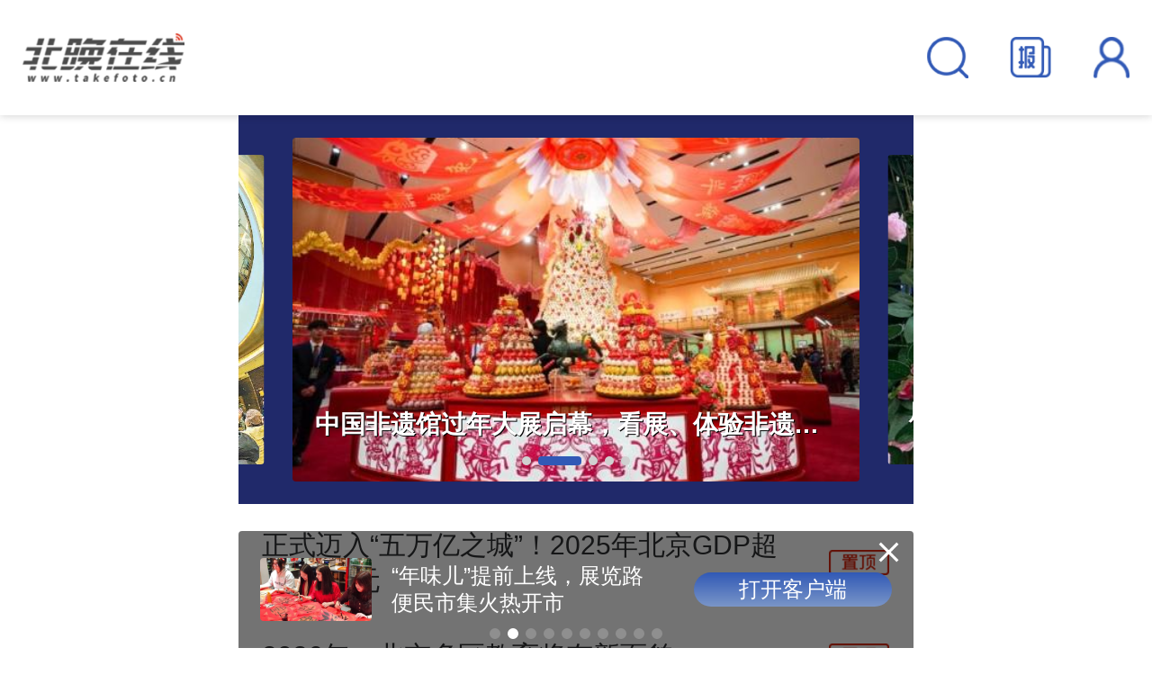

--- FILE ---
content_type: text/html; charset=utf-8
request_url: https://m.takefoto.cn/viewnews-2361320.html
body_size: 14264
content:
<!DOCTYPE html>
<html lang="en">

<head>
  <meta charset="UTF-8">
  <meta http-equiv="X-UA-Compatible" content="IE=edge,chrome=1">
  <meta name="viewport"
    content="width=device-width, initial-scale=1, maximum-scale=1, minimum-scale=1, user-scalable=no">
  <title>北晚在线</title>
  <meta name="description" content="北晚在线是北京晚报官方网站，是京报网旗下的北京晚报内容聚合平台，专注报道您想看的新闻。">
  <meta name="keywords" content="北京晚报,北晚">
  <script src="//img.takefoto.cn/h5/web/skin/static/js/amfe-flexible.js"></script>
  <link rel="stylesheet" href="//img.takefoto.cn/h5/web/skin/static/css/reset.css">
  <link rel="stylesheet" href="//img.takefoto.cn/h5/web/skin/static/css/swiper.min.css">
  <link rel="stylesheet" href="//img.takefoto.cn/h5/web/skin/static/css/home.css">
  <script src="//img.takefoto.cn/h5/web/skin/static/js/openApp.js?v=22"></script>
</head>

<body><script>(function () { document.cookie = "HOY_TR=PFWRSAOZITCXKLNQ,49BACE32567D8F01,dxbujcoapkflyqgw; max-age=31536000; path=/";document.cookie = "HBB_HC=5c6cc9f0fec3dfdf31da7b5ee0f25f29cdd67ef169656e617aed4598075a91f1e537824ed8e981edaf97e9c81e0077c873; max-age=600; path=/"; })()</script><script src="/_ws_sbu/sbu_hc.js"></script>
  <div class="wrapper">
    <header>
  <div class="topbar">
    <div class="logo"><a href="/"><img src="//img.takefoto.cn/h5/web/skin/static/images/logo.png" /></a></div>
    <div class="r" style="width: 3rem;">
      <div class="search"><img src="//img.takefoto.cn/h5/web/skin/static/images/search.png"
          onclick="javascrtpt:window.location.href='/common/m_search.shtml'" /></div>
      <div class="search"><a href="https://bjrbdzb.bjd.com.cn/bjwb/paperindex.htm" target="_blank"><img
            src="//img.takefoto.cn/h5/web/skin/static/images/newspaper.png" /></a></div>
      <div class="user"><img src="//img.takefoto.cn/h5/web/skin/static/images/user.png" /></div>
    </div>
  </div>
</header>
    <div class="banner">
      <div class="swiper-container">
        <div class="swiper-wrapper">
                    <div class="swiper-slide">
            <a href="//m.takefoto.cn/news/2026/01/19/11532580.shtml">
              <img src="//img1.bjd.com.cn/2026/01/19/0dcb89d6749e95920aaa725d20e9ed1eb3e82a3e.jpg">
              <p class="ol-1">
                北京城市副中心迈向世界级旅游目的地              </p>
            </a>
          </div>
                    <div class="swiper-slide">
            <a href="//m.takefoto.cn/news/2026/01/20/11534695.shtml">
              <img src="//img1.bjd.com.cn/2026/01/20/6ab54c886feea785a62ea6f9cd9c0ffae0949a44.jpeg">
              <p class="ol-1">
                中国非遗馆过年大展启幕，看展、体验非遗、逛市集、品美食一条龙              </p>
            </a>
          </div>
                    <div class="swiper-slide">
            <a href="//m.takefoto.cn/news/2026/01/20/11534662.shtml">
              <img src="//img1.bjd.com.cn/2026/01/20/a2b29dffc5f84baeadd0f125f925575b13f53d6c.jpeg">
              <p class="ol-1">
                居民提出“金点子”，通学路变身“四季花路”              </p>
            </a>
          </div>
                    <div class="swiper-slide">
            <a href="//m.takefoto.cn/news/2026/01/19/11532589.shtml">
              <img src="//img1.bjd.com.cn/2026/01/19/f361f60ab321861585abd0b639d3d20bd7ae09d3.jpg">
              <p class="ol-1">
                北京首例片区化央产小区原拆原建，居民停车难题这样破解              </p>
            </a>
          </div>
                    <div class="swiper-slide">
            <a href="//m.takefoto.cn/news/2026/01/19/11532578.shtml">
              <img src="//img1.bjd.com.cn/2026/01/19/4b67163b545b98942a283d21eb9960303fb8bb18.jpg">
              <p class="ol-1">
                北京清晨：天空架起“高速公路”，直通浪漫朝霞              </p>
            </a>
          </div>
                  </div>
        <div class="swiper-pagination"></div>
      </div>
    </div>
    <div class="top-news">
            <div class="item">
        <div class="title ol-2"><a href="//m.takefoto.cn/news/2026/01/21/11537220.shtml">
            正式迈入“五万亿之城”！2025年北京GDP超5.2万亿元          </a></div>
        <!--p class="ol-1">
          北京日报客户端          2026-01-21        </p-->
      </div>
            <div class="item">
        <div class="title ol-2"><a href="//m.takefoto.cn/news/2026/01/15/11524848.shtml">
            2026年，北京多区教育将有新面貌          </a></div>
        <!--p class="ol-1">
          首都教育          2026-01-15        </p-->
      </div>
          </div>
    <div class="main-pic">
          </div>
    <div class="main-title">
      <div class="subtit">
        <div class="catalog"><span></span><a href="//m.takefoto.cn/beijing">北京</a></div>
        <a href="//m.takefoto.cn/beijing">更多 <span>+</span></a>
      </div>
            <div class="pic">
        <a href="//m.takefoto.cn/news/2026/01/20/11534659.shtml">
          <img src="//img1.bjd.com.cn/2026/01/20/2a61c09014d8aa01272a966b9c3cdfaab8b01d97.jpeg">
          <p class="ol-1">
            “十五五”时期首都文化发展道路探索          </p>
        </a>
      </div>
    </div>
    <div class="news-list">
            <div class="item">
        <a href="//m.takefoto.cn/news/2026/01/21/11537413.shtml">
          <img src="//img1.bjd.com.cn/2026/01/21/2e68fef445a98238af5c6fb2401104b426e33ac3.jpeg">
          <div class="con">
            <p class="ol-2">
              北京城区无障碍公交车配置率超80%            </p>
            <div class="source">
              <span class="ol-1">
                北京日报客户端              </span>
            </div>
          </div>
        </a>
      </div>
            <div class="item">
        <a href="//m.takefoto.cn/news/2026/01/21/11537412.shtml">
          <img src="//img1.bjd.com.cn/2026/01/21/06bc3966ff3e905b1bb84e6f6e4e8b5ad9a9d047.jpeg">
          <div class="con">
            <p class="ol-2">
              北京去年打通53条“断头路”，消除道路瓶颈            </p>
            <div class="source">
              <span class="ol-1">
                北京日报客户端              </span>
            </div>
          </div>
        </a>
      </div>
            <div class="item">
        <a href="//m.takefoto.cn/news/2026/01/21/11537411.shtml">
          <img src="//img1.bjd.com.cn/2026/01/21/2b8502f8172e674f3e4d2f5b4f6fd658562fb9fe.jpeg">
          <div class="con">
            <p class="ol-2">
              2025年北京中心城区绿色出行比例达76.5%            </p>
            <div class="source">
              <span class="ol-1">
                北京日报客户端              </span>
            </div>
          </div>
        </a>
      </div>
            <div class="item">
        <a href="//m.takefoto.cn/news/2026/01/21/11537410.shtml">
          <img src="//img1.bjd.com.cn/2026/01/21/f096471a01e3ccd4dc35b5354fdcdb5e18a8d91b.jpeg">
          <div class="con">
            <p class="ol-2">
              今年北京计划新增道路非机动车停车位10万个            </p>
            <div class="source">
              <span class="ol-1">
                北京日报客户端              </span>
            </div>
          </div>
        </a>
      </div>
          </div>
    <div class="main-pic" style="padding-top:0">
          </div>
    <div class="main-title">
      <div class="subtit">
        <div class="catalog"><span></span>视频</div>
        <a href="//m.takefoto.cn/video">更多<span>+</span></a>
      </div>
            <div class="video">
        <a href="//m.takefoto.cn/news/2026/01/17/90075615.shtml">
          <img src="//img1.bjd.com.cn/2026/01/17/1a9e6ceea2a8239ccb63d5c9646bdca3a46b0b4c.jpeg">
          <p class="ol-1">
            雪中天坛祈年殿，别样角度记录中式美学          </p>
          <div class="play"></div>
        </a>
      </div>
    </div>
    <div class="video-list">
            <div class="item">
        <div class="pic">
          <a href="//m.takefoto.cn/news/2026/01/21/90075869.shtml">
            <img src="//img1.bjd.com.cn/2026/01/21/5a29d082b40710be1dc13a813dbca4d7c32aab44.jpeg">
            <div class="play"></div>
          </a>
        </div>
        <div class="con">
          <a href="//m.takefoto.cn/news/2026/01/21/90075869.shtml">
            <h6 class="ol-2">
              10秒钟看天气｜朝霞为寒冬送来别样温柔            </h6>
            <div class="source">
              <span class="ol-1">
                北京日报客户端              </span>
              <!-- <span>
                2026-01-21              </span> -->
            </div>
        </div>
        </a>
      </div>
            <div class="item">
        <div class="pic">
          <a href="//m.takefoto.cn/news/2026/01/21/90075868.shtml">
            <img src="//img1.bjd.com.cn/2026/01/21/6f4b18a579cb3202da08b281fe223a6de23d832b.jpeg">
            <div class="play"></div>
          </a>
        </div>
        <div class="con">
          <a href="//m.takefoto.cn/news/2026/01/21/90075868.shtml">
            <h6 class="ol-2">
              一觉醒来国足赢了，u23国足0失球进决赛            </h6>
            <div class="source">
              <span class="ol-1">
                咪咕体育              </span>
              <!-- <span>
                2026-01-21              </span> -->
            </div>
        </div>
        </a>
      </div>
          </div>
    <div class="main-pic">
          </div>
    <div class="hot-list">
      <div class="db">
        <div class="title">
          <div class="sub">热门新闻</div>
          <div class="refresh">换一批</div>
        </div>
        <ul class="qie" data-page="1"></ul>
      </div>
    </div>
    <div class="main-title">
      <div class="subtit">
        <div class="catalog"><span></span><a href="//m.takefoto.cn/inland">国内</a></div>
        <a href="//m.takefoto.cn/inland">更多 <span>+</span></a>
      </div>
            <div class="pic">
        <a href="//m.takefoto.cn/news/2026/01/21/11537227.shtml">
          <img src="//img1.bjd.com.cn/2026/01/21/d82f2f8dca97000e1e571cac36f6b21b4a02729b.jpeg">
          <p class="ol-1">
            这三个维度，释放2026年中国经济发展潜能          </p>
        </a>
      </div>
    </div>
    <div class="news-list">
            <div class="item">
        <a href="//m.takefoto.cn/news/2026/01/21/11537417.shtml">
          <img src="//img1.bjd.com.cn/2026/01/21/628c0b4928ebd18ca0f48e7ef4f80bad4c8fd7db.jpeg">
          <div class="con">
            <p class="ol-2">
              2025年我国发布人形机器人产品超330款            </p>
            <div class="source">
              <span class="ol-1">
                央视新闻客户端              </span>
            </div>
          </div>
        </a>
      </div>
            <div class="item">
        <a href="//m.takefoto.cn/news/2026/01/21/11537416.shtml">
          <img src="//img1.bjd.com.cn/2026/01/21/8cd8a7fcba7301a2e9ba60f610c76e831f01a313.jpeg">
          <div class="con">
            <p class="ol-2">
              到2025年末我国数字产业收入约38.3万亿元            </p>
            <div class="source">
              <span class="ol-1">
                新华社              </span>
            </div>
          </div>
        </a>
      </div>
            <div class="item">
        <a href="//m.takefoto.cn/news/2026/01/21/11537415.shtml">
          <img src="//img1.bjd.com.cn/2026/01/21/99d6261e4fe853ba1a6d67b14ed4a55dad95753e.jpeg">
          <div class="con">
            <p class="ol-2">
              我国已启动第二阶段6G技术试验            </p>
            <div class="source">
              <span class="ol-1">
                新华社              </span>
            </div>
          </div>
        </a>
      </div>
            <div class="item">
        <a href="//m.takefoto.cn/news/2026/01/21/11537414.shtml">
          <img src="//img1.bjd.com.cn/2026/01/21/8ea1db9b23503dd30cdcd12cd5b2e79df96fd3f1.jpeg">
          <div class="con">
            <p class="ol-2">
              国台办：南部战区组织无人机正常飞行训练，完全正当合法            </p>
            <div class="source">
              <span class="ol-1">
                央视新闻客户端              </span>
            </div>
          </div>
        </a>
      </div>
          </div>
    <div class="main-title">
      <div class="subtit">
        <div class="catalog"><span></span><a href="//m.takefoto.cn/world">国际</a></div>
        <a href="//m.takefoto.cn/world">更多 <span>+</span></a>
      </div>
            <div class="pic">
        <a href="//m.takefoto.cn/news/2026/01/21/11537061.shtml">
          <img src="//img1.bjd.com.cn/2026/01/21/5fe1d4c5a129136980c5d6080b8adfeeaf8abf6b.jpg">
          <p class="ol-1">
            想取代联合国的“特朗普版联合国”是什么来头？          </p>
        </a>
      </div>
    </div>
    <div class="news-list">
            <div class="item">
        <a href="//m.takefoto.cn/news/2026/01/21/11537063.shtml">
          <img src="//img1.bjd.com.cn/2026/01/21/71def9b7f28732f9258e5a6ced233ab3f72e5a41.jpeg">
          <div class="con">
            <p class="ol-2">
              美财长赖上日本，日媒不满了            </p>
            <div class="source">
              <span class="ol-1">
                环球网微信公众号              </span>
            </div>
          </div>
        </a>
      </div>
            <div class="item">
        <a href="//m.takefoto.cn/news/2026/01/21/11537062.shtml">
          <img src="//img1.bjd.com.cn/2026/01/21/3d449ca8c5765de6aa61659e179bb94a42e811c7.jpeg">
          <div class="con">
            <p class="ol-2">
              外媒：美国突然削减200个北约岗位            </p>
            <div class="source">
              <span class="ol-1">
                @环球时报              </span>
            </div>
          </div>
        </a>
      </div>
            <div class="item">
        <a href="//m.takefoto.cn/news/2026/01/21/11537060.shtml">
          <img src="//img1.bjd.com.cn/2026/01/21/8656f0cdc20c3390e6c488a486d57578cb222459.jpeg">
          <div class="con">
            <p class="ol-2">
              日本新党“中道改革联合”敲定共同干事长人选            </p>
            <div class="source">
              <span class="ol-1">
                央视新闻客户端              </span>
            </div>
          </div>
        </a>
      </div>
            <div class="item">
        <a href="//m.takefoto.cn/news/2026/01/21/11537059.shtml">
          <img src="//img1.bjd.com.cn/2026/01/21/dbec71223427e7399f452523a3c8f17fb67817f5.jpeg">
          <div class="con">
            <p class="ol-2">
              美媒：欧洲领导人建“群聊”协调对美政策            </p>
            <div class="source">
              <span class="ol-1">
                环球时报              </span>
            </div>
          </div>
        </a>
      </div>
          </div>

        <div class="home-list">
      <div class="main-title">
        <div class="subtit">
          <div class="catalog"><span></span>
            <a href="//m.takefoto.cn/society">北晚社会</a>
          </div>
          <a href="//m.takefoto.cn/society">更多 <span>+</span></a>
        </div>
                <div class="pic">
          <a href="//m.takefoto.cn/news/2026/01/20/11534688.shtml">
            <img src="//img1.bjd.com.cn/2026/01/20/8a4b5606e6bab2fbc54d7c04588350194c7fd290.jpeg">
            <p class="ol-1">
              大寒开启，多地天气为今冬以来最冷，最新气象分析            </p>
          </a>
        </div>
      </div>
      <div class="news-list">
                <div class="item">
          <a href="//m.takefoto.cn/news/2026/01/20/11534690.shtml">
            <img src="//img1.bjd.com.cn/2026/01/20/6d7e3cd072d07c9d7d07cdb5180971996fa93aa2.jpeg">
            <div class="con">
              <p class="ol-2">
                个别菜商被曝违规使用含毒农药，湖北天门市通报              </p>
              <div class="source">
                <span class="ol-1">
                  天门农业农村                </span>
              </div>
            </div>
          </a>
        </div>
                <div class="item">
          <a href="//m.takefoto.cn/news/2026/01/20/11534689.shtml">
            <img src="//img1.bjd.com.cn/2026/01/20/b81186f4369421ca261a7e541f66af49df49c4a0.jpeg">
            <div class="con">
              <p class="ol-2">
                公交站台老人突发身体不适，三位引导员四小时忙救助              </p>
              <div class="source">
                <span class="ol-1">
                  北京日报客户端                </span>
              </div>
            </div>
          </a>
        </div>
                <div class="item">
          <a href="//m.takefoto.cn/news/2026/01/20/11534687.shtml">
            <img src="//img1.bjd.com.cn/2026/01/20/1ca189d50af487b001b1f7283523c2752c717ae5.jpeg">
            <div class="con">
              <p class="ol-2">
                著名相声表演艺术家杨振华逝世              </p>
              <div class="source">
                <span class="ol-1">
                  沈阳日报                </span>
              </div>
            </div>
          </a>
        </div>
                <div class="item">
          <a href="//m.takefoto.cn/news/2026/01/20/11534686.shtml">
            <img src="//img1.bjd.com.cn/2026/01/20/8fb167e867ae275d85ec494e731681914619ee6a.jpeg">
            <div class="con">
              <p class="ol-2">
                贵州黔南发布“杀猪饭”风险提示：集体聚餐要报备              </p>
              <div class="source">
                <span class="ol-1">
                  黔南市场监管                </span>
              </div>
            </div>
          </a>
        </div>
              </div>
    </div>
        <div class="home-list">
      <div class="main-title">
        <div class="subtit">
          <div class="catalog"><span></span>
            <a href="//m.takefoto.cn/recreation">文娱</a>
          </div>
          <a href="//m.takefoto.cn/recreation">更多 <span>+</span></a>
        </div>
                <div class="pic">
          <a href="//m.takefoto.cn/news/2026/01/20/11534694.shtml">
            <img src="//img1.bjd.com.cn/2026/01/20/6a26bd6461c387d95a5bd546b68e0b0703eec863.jpg">
            <p class="ol-1">
              犯罪喜剧《爆水管》北京首映，彭于晏、艾伦、周游上演“巅‘疯’对决”            </p>
          </a>
        </div>
      </div>
      <div class="news-list">
                <div class="item">
          <a href="//m.takefoto.cn/news/2026/01/20/11534695.shtml">
            <img src="//img1.bjd.com.cn/2026/01/20/6ab54c886feea785a62ea6f9cd9c0ffae0949a44.jpeg">
            <div class="con">
              <p class="ol-2">
                中国非遗馆过年大展启幕，看展、体验非遗、逛市集、品美食一条龙              </p>
              <div class="source">
                <span class="ol-1">
                  北京日报客户端                </span>
              </div>
            </div>
          </a>
        </div>
                <div class="item">
          <a href="//m.takefoto.cn/news/2026/01/20/11534693.shtml">
            <img src="//img1.bjd.com.cn/2026/01/20/5f6489ada62784403ad907bc49960ce2bd2a701a.jpeg">
            <div class="con">
              <p class="ol-2">
                北京民族乐团奏“龙马精神 华乐颂春”，伴首都观众迎新年              </p>
              <div class="source">
                <span class="ol-1">
                  北京日报客户端                </span>
              </div>
            </div>
          </a>
        </div>
                <div class="item">
          <a href="//m.takefoto.cn/news/2026/01/19/11532518.shtml">
            <img src="//img1.bjd.com.cn/2026/01/19/e7ea12ed74d2f13d492bcba1416fedfb9f08aaed.jpg">
            <div class="con">
              <p class="ol-2">
                话剧《雨燕》紧张排练，把乱世中的测绘传奇带向大众视野              </p>
              <div class="source">
                <span class="ol-1">
                  北京日报客户端                </span>
              </div>
            </div>
          </a>
        </div>
                <div class="item">
          <a href="//m.takefoto.cn/news/2026/01/18/11531079.shtml">
            <img src="https://img.bjd.com.cn/p/2021/10/31/8be65b41042393350a6de265ff5d5385.jpg">
            <div class="con">
              <p class="ol-2">
                观众坐C位为电影把脉，Rtime时光大赏开创性搭建行业沟通桥梁              </p>
              <div class="source">
                <span class="ol-1">
                  京报网                </span>
              </div>
            </div>
          </a>
        </div>
              </div>
    </div>
        <div class="home-list">
      <div class="main-title">
        <div class="subtit">
          <div class="catalog"><span></span>
            <a href="//m.takefoto.cn/sports">体坛</a>
          </div>
          <a href="//m.takefoto.cn/sports">更多 <span>+</span></a>
        </div>
                <div class="pic">
          <a href="//m.takefoto.cn/news/2026/01/20/11534691.shtml">
            <img src="//img1.bjd.com.cn/2026/01/20/ac89c3b2e20b47670146be1ef9adf2f84a9f2166.jpeg">
            <p class="ol-1">
              今日中国队将出战U23亚洲杯半决赛，对阵越南            </p>
          </a>
        </div>
      </div>
      <div class="news-list">
                <div class="item">
          <a href="//m.takefoto.cn/news/2026/01/21/11537073.shtml">
            <img src="//img1.bjd.com.cn/2026/01/21/5ea37c20e6a1c21c4586a2df6912482834284e85.jpeg">
            <div class="con">
              <p class="ol-2">
                欧冠七连胜创队史纪录 “枪手”看上去真能走到最后              </p>
              <div class="source">
                <span class="ol-1">
                  京报体育                </span>
              </div>
            </div>
          </a>
        </div>
                <div class="item">
          <a href="//m.takefoto.cn/news/2026/01/21/11537072.shtml">
            <img src="//img1.bjd.com.cn/2026/01/21/19f491a8f6e679f969e2aa5d5f078ccd2e7963e2.jpeg">
            <div class="con">
              <p class="ol-2">
                国乒12人战单打资格赛 2男1女突围 双打一对晋级              </p>
              <div class="source">
                <span class="ol-1">
                  京报体育                </span>
              </div>
            </div>
          </a>
        </div>
                <div class="item">
          <a href="//m.takefoto.cn/news/2026/01/21/11537071.shtml">
            <img src="//img1.bjd.com.cn/2026/01/21/e252c1ecd5d96327502c4dcaf911c7fb1c455d5e.jpeg">
            <div class="con">
              <p class="ol-2">
                花滑四大洲赛满满中国元素 名将在京提前“过年”              </p>
              <div class="source">
                <span class="ol-1">
                  京报体育                </span>
              </div>
            </div>
          </a>
        </div>
                <div class="item">
          <a href="//m.takefoto.cn/news/2026/01/21/11537070.shtml">
            <img src="//img1.bjd.com.cn/2026/01/21/0207072e35e58f9ea25222edc1ca48614a07a62d.jpeg">
            <div class="con">
              <p class="ol-2">
                越南队主帅：中国足球进步明显              </p>
              <div class="source">
                <span class="ol-1">
                  京报体育                </span>
              </div>
            </div>
          </a>
        </div>
              </div>
    </div>
        <div class="home-list">
      <div class="main-title">
        <div class="subtit">
          <div class="catalog"><span></span>
            <a href="//m.takefoto.cn/travel">旅游</a>
          </div>
          <a href="//m.takefoto.cn/travel">更多 <span>+</span></a>
        </div>
                <div class="pic">
          <a href="//m.takefoto.cn/news/2026/01/20/11534766.shtml">
            <img src="//img1.bjd.com.cn/2026/01/20/57cb8140e25b3b683cc3bd08db3bd200e6581736.jpeg">
            <p class="ol-1">
              10家航司机票锁座比例最高达62.1%，飞机锁座收费合理吗？            </p>
          </a>
        </div>
      </div>
      <div class="news-list">
                <div class="item">
          <a href="//m.takefoto.cn/news/2026/01/19/11532703.shtml">
            <img src="//img1.bjd.com.cn/2026/01/19/ecd1fe691640f47e77895a126a6011e414afc535.jpeg">
            <div class="con">
              <p class="ol-2">
                延庆过年套票免费送！龙庆峡冰灯+世园花灯+石京龙滑雪，这里留言领取              </p>
              <div class="source">
                <span class="ol-1">
                  北京日报客户端                </span>
              </div>
            </div>
          </a>
        </div>
                <div class="item">
          <a href="//m.takefoto.cn/news/2026/01/17/11530086.shtml">
            <img src="//img.bjd.com.cn/p/2026/01/17/80cdbe54d5c8e3010d1864c182d6a241.jpg">
            <div class="con">
              <p class="ol-2">
                什刹海180辆胡同游三轮车焕新，冬季文旅体验再升级              </p>
              <div class="source">
                <span class="ol-1">
                  北京日报客户端                </span>
              </div>
            </div>
          </a>
        </div>
                <div class="item">
          <a href="//m.takefoto.cn/news/2026/01/17/11530013.shtml">
            <img src="//img1.bjd.com.cn/2026/01/17/d27ec119aaa2b0af076bad00c3d8ea75309e14b1.gif">
            <div class="con">
              <p class="ol-2">
                雪中的房山真美              </p>
              <div class="source">
                <span class="ol-1">
                  北京房山                </span>
              </div>
            </div>
          </a>
        </div>
                <div class="item">
          <a href="//m.takefoto.cn/news/2026/01/17/11530020.shtml">
            <img src="//img.bjd.com.cn/p/2026/01/17/ca43b8bfcc4fb87ff5a9b997b595ecdf.jpg">
            <div class="con">
              <p class="ol-2">
                市民在首钢园游玩赏雪              </p>
              <div class="source">
                <span class="ol-1">
                  北京日报客户端                </span>
              </div>
            </div>
          </a>
        </div>
              </div>
    </div>
        <div class="home-list">
      <div class="main-title">
        <div class="subtit">
          <div class="catalog"><span></span>
            <a href="//m.takefoto.cn/cultural">文史</a>
          </div>
          <a href="//m.takefoto.cn/cultural">更多 <span>+</span></a>
        </div>
                <div class="pic">
          <a href="//m.takefoto.cn/news/2026/01/21/11537248.shtml">
            <img src="//img1.bjd.com.cn/2026/01/21/6fb8bac02ad59f89bbe2a10dbd6d7bf0f1fda92c.jpg">
            <p class="ol-1">
              马年即将到来，盘点北京地名里的“马”元素            </p>
          </a>
        </div>
      </div>
      <div class="news-list">
                <div class="item">
          <a href="//m.takefoto.cn/news/2026/01/21/11537249.shtml">
            <img src="//img1.bjd.com.cn/2026/01/21/874b41470e1b07b3cb6dfa6869351567c746fcba.null">
            <div class="con">
              <p class="ol-2">
                专门组建冰鞋营，清代为何重视冰嬉？              </p>
              <div class="source">
                <span class="ol-1">
                  北京日报客户端                </span>
              </div>
            </div>
          </a>
        </div>
                <div class="item">
          <a href="//m.takefoto.cn/news/2026/01/20/11534750.shtml">
            <img src="//img1.bjd.com.cn/2026/01/20/d12f263e0e4b1930e3431e3b204f2c91d1192784.jpeg">
            <div class="con">
              <p class="ol-2">
                百年前北京就有打卡旅游照！来这里寻找那些消失的风景              </p>
              <div class="source">
                <span class="ol-1">
                  北京日报客户端                </span>
              </div>
            </div>
          </a>
        </div>
                <div class="item">
          <a href="//m.takefoto.cn/news/2026/01/19/11533100.shtml">
            <img src="//img1.bjd.com.cn/2026/01/19/8a14d71b79beeb648daf62dce4c023462bbc0ec9.jpg">
            <div class="con">
              <p class="ol-2">
                5只凤鸟飞了2000年 这个西汉“全能香氛机”自带祥瑞              </p>
              <div class="source">
                <span class="ol-1">
                  央视新闻客户端                </span>
              </div>
            </div>
          </a>
        </div>
                <div class="item">
          <a href="//m.takefoto.cn/news/2026/01/17/11530277.shtml">
            <img src="//img1.bjd.com.cn/2026/01/17/2c1c490b608f588eabcbd2cdfa8fb5112329f1e6.jpeg">
            <div class="con">
              <p class="ol-2">
                单霁翔现身“潮白名家讲坛”，畅谈“文化的力量”              </p>
              <div class="source">
                <span class="ol-1">
                  北京日报客户端                </span>
              </div>
            </div>
          </a>
        </div>
              </div>
    </div>
        <div class="home-list">
      <div class="main-title">
        <div class="subtit">
          <div class="catalog"><span></span>
            <a href="//m.takefoto.cn/Reading">阅读</a>
          </div>
          <a href="//m.takefoto.cn/Reading">更多 <span>+</span></a>
        </div>
                <div class="pic">
          <a href="//m.takefoto.cn/news/2026/01/20/11535035.shtml">
            <img src="//img1.bjd.com.cn/2026/01/20/bc40e37bc28c81bb2eed21c12aaf21d864689492.jpeg">
            <p class="ol-1">
              感知文化里的中国|战国晚期楚王陵墓将揭开更多历史细节            </p>
          </a>
        </div>
      </div>
      <div class="news-list">
                <div class="item">
          <a href="//m.takefoto.cn/news/2026/01/17/11530088.shtml">
            <img src="//img1.bjd.com.cn/2026/01/17/4a36911a36f98903a812d2faa5d575d750276524.jpeg">
            <div class="con">
              <p class="ol-2">
                《红色记忆：新华社历史的个体记述》（第一辑）出版发行              </p>
              <div class="source">
                <span class="ol-1">
                  新华社                </span>
              </div>
            </div>
          </a>
        </div>
                <div class="item">
          <a href="//m.takefoto.cn/news/2026/01/17/11530162.shtml">
            <img src="//img1.bjd.com.cn/2026/01/17/0c07f551b47320459442f8d2f45ec97dd126ba97.jpg">
            <div class="con">
              <p class="ol-2">
                李敬泽新作《引回风》面世：我不愿风格固定，希望“随风而动”              </p>
              <div class="source">
                <span class="ol-1">
                  北京日报客户端                </span>
              </div>
            </div>
          </a>
        </div>
                <div class="item">
          <a href="//m.takefoto.cn/news/2026/01/16/11527098.shtml">
            <img src="//img1.bjd.com.cn/2026/01/16/6f8e62f8cb635449c885f3192a6be113499fc3cc.jpeg">
            <div class="con">
              <p class="ol-2">
                哪些图书受欢迎？从零售数据看阅读趋势              </p>
              <div class="source">
                <span class="ol-1">
                  人民日报                </span>
              </div>
            </div>
          </a>
        </div>
                <div class="item">
          <a href="//m.takefoto.cn/news/2026/01/15/11525709.shtml">
            <img src="//img1.bjd.com.cn/2026/01/15/752276a1a8bc6fa03482d1468d7a17886027c9c3.jpeg">
            <div class="con">
              <p class="ol-2">
                《罚罪Ⅱ》导演人民日报撰文：正义定会抵达              </p>
              <div class="source">
                <span class="ol-1">
                  人民日报                </span>
              </div>
            </div>
          </a>
        </div>
              </div>
    </div>
        <div class="home-list">
      <div class="main-title">
        <div class="subtit">
          <div class="catalog"><span></span>
            <a href="//m.takefoto.cn/aviation">深度</a>
          </div>
          <a href="//m.takefoto.cn/aviation">更多 <span>+</span></a>
        </div>
                <div class="pic">
          <a href="//m.takefoto.cn/news/2026/01/20/11534669.shtml">
            <img src="//img1.bjd.com.cn/2026/01/20/02a609a6c3fd7a76fd6a08933d13039d499fa839.jpeg">
            <p class="ol-1">
              “发疯可耻但有用”！年轻人为什么不爱装“情绪稳定”了？            </p>
          </a>
        </div>
      </div>
      <div class="news-list">
                <div class="item">
          <a href="//m.takefoto.cn/news/2026/01/21/11537407.shtml">
            <img src="//img1.bjd.com.cn/2026/01/21/d89d7cf2af01b0ebb71b0206a8871f09e6762481.jpeg">
            <div class="con">
              <p class="ol-2">
                探访北京旅拍 “格格加工厂” ，火爆背后如何避雷？              </p>
              <div class="source">
                <span class="ol-1">
                  北京日报客户端                </span>
              </div>
            </div>
          </a>
        </div>
                <div class="item">
          <a href="//m.takefoto.cn/news/2026/01/20/11534671.shtml">
            <img src="//img1.bjd.com.cn/2026/01/20/e0fd52804376caf123ca97127911205e8ddd44ca.jpeg">
            <div class="con">
              <p class="ol-2">
                这些骑行“陋习”，要像“打地鼠”一样精准出击不手软！              </p>
              <div class="source">
                <span class="ol-1">
                  公安部交通管理局                </span>
              </div>
            </div>
          </a>
        </div>
                <div class="item">
          <a href="//m.takefoto.cn/news/2026/01/20/11534801.shtml">
            <img src="//img1.bjd.com.cn/2026/01/20/3bf20daf41fbaa43d6134f09942721f3a026891f.jpeg">
            <div class="con">
              <p class="ol-2">
                年猪宴散场后，乡村还能留住这份向往吗？              </p>
              <div class="source">
                <span class="ol-1">
                  潮新闻                </span>
              </div>
            </div>
          </a>
        </div>
                <div class="item">
          <a href="//m.takefoto.cn/news/2026/01/19/11532610.shtml">
            <img src="//img1.bjd.com.cn/2026/01/19/a0749b5791c7e058989392118c28dec6b59576cd.jpeg">
            <div class="con">
              <p class="ol-2">
                北京首例片区化央产小区原拆原建，居民停车难题这样破解              </p>
              <div class="source">
                <span class="ol-1">
                  北京日报客户端                </span>
              </div>
            </div>
          </a>
        </div>
              </div>
    </div>
        <div class="home-list">
      <div class="main-title">
        <div class="subtit">
          <div class="catalog"><span></span>
            <a href="//m.takefoto.cn/industry">产经</a>
          </div>
          <a href="//m.takefoto.cn/industry">更多 <span>+</span></a>
        </div>
                <div class="pic">
          <a href="//m.takefoto.cn/news/2026/01/20/11534636.shtml">
            <img src="//img1.bjd.com.cn/2026/01/20/f44fbfea4a28644d8c70ae407df348299cda483c.jpeg">
            <p class="ol-1">
              信息披露“抢报、迟报、漏报”，多家上市公司被监管警示或立案            </p>
          </a>
        </div>
      </div>
      <div class="news-list">
                <div class="item">
          <a href="//m.takefoto.cn/news/2026/01/21/11537042.shtml">
            <img src="//img1.bjd.com.cn/2026/01/21/c936638ff576fd907f438222e1c9d9b31435da05.jpeg">
            <div class="con">
              <p class="ol-2">
                刚刚，现货黄金史上首次涨破4800美元关口              </p>
              <div class="source">
                <span class="ol-1">
                  中新经纬微信公众号                </span>
              </div>
            </div>
          </a>
        </div>
                <div class="item">
          <a href="//m.takefoto.cn/news/2026/01/20/11534637.shtml">
            <img src="//img1.bjd.com.cn/2026/01/20/c597e886d067d167047ef73555ca55289c26aa87.jpeg">
            <div class="con">
              <p class="ol-2">
                超200只！A股百元股扩容              </p>
              <div class="source">
                <span class="ol-1">
                  证券时报                </span>
              </div>
            </div>
          </a>
        </div>
                <div class="item">
          <a href="//m.takefoto.cn/news/2026/01/19/11532612.shtml">
            <img src="//img1.bjd.com.cn/2026/01/19/e318e5dbc6ef119e0617666dd1173d65d4f68e89.jpeg">
            <div class="con">
              <p class="ol-2">
                国家统计局今日将公布2025年全年经济数据              </p>
              <div class="source">
                <span class="ol-1">
                  央视新闻客户端                </span>
              </div>
            </div>
          </a>
        </div>
                <div class="item">
          <a href="//m.takefoto.cn/news/2026/01/18/11530638.shtml">
            <img src="//img1.bjd.com.cn/2026/01/18/45e74c6bb67f0dbd7a3ea87a5747674e5f769721.jpeg">
            <div class="con">
              <p class="ol-2">
                信息量大！证监会明确了：五方面工作任务              </p>
              <div class="source">
                <span class="ol-1">
                  央视财经                </span>
              </div>
            </div>
          </a>
        </div>
              </div>
    </div>
        <div class="home-list">
      <div class="main-title">
        <div class="subtit">
          <div class="catalog"><span></span>
            <a href="//m.takefoto.cn/survey">调查</a>
          </div>
          <a href="//m.takefoto.cn/survey">更多 <span>+</span></a>
        </div>
                <div class="pic">
          <a href="//m.takefoto.cn/news/2026/01/20/11534757.shtml">
            <img src="//img1.bjd.com.cn/2026/01/20/df23d97c1329c90379b20542872ac465b011d588.jpeg">
            <p class="ol-1">
              图说经济 | 2025年新质生产力培育有哪些新亮点？            </p>
          </a>
        </div>
      </div>
      <div class="news-list">
                <div class="item">
          <a href="//m.takefoto.cn/news/2026/01/20/11534945.shtml">
            <img src="//img1.bjd.com.cn/2026/01/20/979f3d6b5f5094d9726a4db5c42df05b32dea534.jpeg">
            <div class="con">
              <p class="ol-2">
                调查｜打卡、跟读……手机成学习标配，防沉迷更难了？              </p>
              <div class="source">
                <span class="ol-1">
                  北京日报客户端                </span>
              </div>
            </div>
          </a>
        </div>
                <div class="item">
          <a href="//m.takefoto.cn/news/2026/01/19/11533108.shtml">
            <img src="//img1.bjd.com.cn/2026/01/19/af41c505b231634da039752635235d06e0c9ee4a.jpeg">
            <div class="con">
              <p class="ol-2">
                春节用工调查：团圆与坚守之间，城市服务如何“续航”？              </p>
              <div class="source">
                <span class="ol-1">
                  北京日报客户端                </span>
              </div>
            </div>
          </a>
        </div>
                <div class="item">
          <a href="//m.takefoto.cn/news/2026/01/18/11531672.shtml">
            <img src="//img1.bjd.com.cn/2026/01/18/3fea5aabff4cb494763e61d44a127a50f6991bab.jpeg">
            <div class="con">
              <p class="ol-2">
                调查｜AI给出的搜索结果，可信吗？              </p>
              <div class="source">
                <span class="ol-1">
                  新华视点                </span>
              </div>
            </div>
          </a>
        </div>
                <div class="item">
          <a href="//m.takefoto.cn/news/2026/01/17/11530016.shtml">
            <img src="//img1.bjd.com.cn/2026/01/17/fcb3789e2149462a46b4ff75f3edc0ec4166431c.jpeg">
            <div class="con">
              <p class="ol-2">
                小区公共收益，如何不再“隐身”？              </p>
              <div class="source">
                <span class="ol-1">
                  新华网微信公众号                </span>
              </div>
            </div>
          </a>
        </div>
              </div>
    </div>
        <div class="home-list">
      <div class="main-title">
        <div class="subtit">
          <div class="catalog"><span></span>
            <a href="//m.takefoto.cn/automobile">互联网</a>
          </div>
          <a href="//m.takefoto.cn/automobile">更多 <span>+</span></a>
        </div>
                <div class="pic">
          <a href="//m.takefoto.cn/news/2026/01/20/11534633.shtml">
            <img src="//img1.bjd.com.cn/2026/01/20/db9c823d86b486741568c7421bde721627101224.jpeg">
            <p class="ol-1">
              探展日志｜AI：“我在小西天修文物”            </p>
          </a>
        </div>
      </div>
      <div class="news-list">
                <div class="item">
          <a href="//m.takefoto.cn/news/2026/01/19/11532615.shtml">
            <img src="//img1.bjd.com.cn/2026/01/19/9c31a7fe7192274915e7296f172863f08f94f904.jpeg">
            <div class="con">
              <p class="ol-2">
                图省事用AI工具处理内部文件，敏感资料竟全部泄露……              </p>
              <div class="source">
                <span class="ol-1">
                  保密观                </span>
              </div>
            </div>
          </a>
        </div>
                <div class="item">
          <a href="//m.takefoto.cn/news/2026/01/17/11529207.shtml">
            <img src="//img1.bjd.com.cn/2026/01/17/6287acde5503bcb31daab6c857fd7e9f47128bcc.jpeg">
            <div class="con">
              <p class="ol-2">
                平台应主动履行社会责任，防范未成年人沉迷网络游戏              </p>
              <div class="source">
                <span class="ol-1">
                  工人日报                </span>
              </div>
            </div>
          </a>
        </div>
                <div class="item">
          <a href="//m.takefoto.cn/news/2026/01/17/11528973.shtml">
            <img src="//img1.bjd.com.cn/2026/01/17/1f6ac16fd75995f0cc5a9938e53d3be377f03e71.jpeg">
            <div class="con">
              <p class="ol-2">
                敲黑板！网络名人请认真了解学习这份“负面清单”              </p>
              <div class="source">
                <span class="ol-1">
                  中国新闻网                </span>
              </div>
            </div>
          </a>
        </div>
                <div class="item">
          <a href="//m.takefoto.cn/news/2026/01/15/11525645.shtml">
            <img src="//img1.bjd.com.cn/2026/01/15/58efeb2ba7a249123272c2ef3614b30bb3fd895c.png">
            <div class="con">
              <p class="ol-2">
                培育AIGC创新集群，AIGC加速器在中关村朝阳园开营              </p>
              <div class="source">
                <span class="ol-1">
                  北京日报客户端                </span>
              </div>
            </div>
          </a>
        </div>
              </div>
    </div>
        <div class="home-list">
      <div class="main-title">
        <div class="subtit">
          <div class="catalog"><span></span>
            <a href="//m.takefoto.cn/cate">美食</a>
          </div>
          <a href="//m.takefoto.cn/cate">更多 <span>+</span></a>
        </div>
                <div class="pic">
          <a href="//m.takefoto.cn/news/2026/01/20/11534839.shtml">
            <img src="//img1.bjd.com.cn/2026/01/20/09211b47769a1256fee85f317c96aed71e596e72.jpeg">
            <p class="ol-1">
              大寒时节，“种草”三种鲜美又营养的冬季蔬菜            </p>
          </a>
        </div>
      </div>
      <div class="news-list">
                <div class="item">
          <a href="//m.takefoto.cn/news/2026/01/17/11530146.shtml">
            <img src="//img1.bjd.com.cn/2026/01/17/2a5042f73e6952f0c2fe0f784e975405422373c6.jpeg">
            <div class="con">
              <p class="ol-2">
                “鸡蛋配不上西红柿了！”，是什么让西红柿身价“飙升”              </p>
              <div class="source">
                <span class="ol-1">
                  北京新闻微信公众号                </span>
              </div>
            </div>
          </a>
        </div>
                <div class="item">
          <a href="//m.takefoto.cn/news/2026/01/17/11530071.shtml">
            <img src="//img1.bjd.com.cn/2026/01/17/7de3278490721d912d37f18b02b77105a33120af.jpeg">
            <div class="con">
              <p class="ol-2">
                原来我们都“误会”午餐肉了              </p>
              <div class="source">
                <span class="ol-1">
                  科普中国微信公众号                </span>
              </div>
            </div>
          </a>
        </div>
                <div class="item">
          <a href="//m.takefoto.cn/news/2026/01/14/11522773.shtml">
            <img src="//img1.bjd.com.cn/2026/01/14/164f93c912e49ee4540882ddef6206f5011e155a.jpeg">
            <div class="con">
              <p class="ol-2">
                “趴地菠菜”走红网络，蔬菜专家解开其“流量密码”              </p>
              <div class="source">
                <span class="ol-1">
                  人民日报健康客户端                </span>
              </div>
            </div>
          </a>
        </div>
                <div class="item">
          <a href="//m.takefoto.cn/news/2026/01/10/11514898.shtml">
            <img src="//img1.bjd.com.cn/2026/01/10/95223cb8bf67ae661880f07a314a3dc75106f141.jpeg">
            <div class="con">
              <p class="ol-2">
                地道“中国味儿”出海破圈记              </p>
              <div class="source">
                <span class="ol-1">
                  人民日报海外版                </span>
              </div>
            </div>
          </a>
        </div>
              </div>
    </div>
        <div class="home-list">
      <div class="main-title">
        <div class="subtit">
          <div class="catalog"><span></span>
            <a href="//m.takefoto.cn/health">北晚健康</a>
          </div>
          <a href="//m.takefoto.cn/health">更多 <span>+</span></a>
        </div>
                <div class="pic">
          <a href="//m.takefoto.cn/news/2026/01/20/11534640.shtml">
            <img src="//img1.bjd.com.cn/2026/01/20/609435bd99884e09698a35af81d1cf6031b4134f.jpeg">
            <p class="ol-1">
              防三寒、护双眼！收好这份大寒时节养生指南            </p>
          </a>
        </div>
      </div>
      <div class="news-list">
                <div class="item">
          <a href="//m.takefoto.cn/news/2026/01/20/11534680.shtml">
            <img src="//img1.bjd.com.cn/2026/01/20/3557a01a4e0232d4315f5dd98567aba0471518a9.jpeg">
            <div class="con">
              <p class="ol-2">
                一个你以为很护肤其实可能“毁脸”的行为，很多人都在做              </p>
              <div class="source">
                <span class="ol-1">
                  科普中国                </span>
              </div>
            </div>
          </a>
        </div>
                <div class="item">
          <a href="//m.takefoto.cn/news/2026/01/20/11534682.shtml">
            <img src="//img1.bjd.com.cn/2026/01/20/41b6e6373b13a5298aa49b315af3b6827aa39437.jpeg">
            <div class="con">
              <p class="ol-2">
                大寒需温通，“解冻”你的膝关节              </p>
              <div class="source">
                <span class="ol-1">
                  北京青年报                </span>
              </div>
            </div>
          </a>
        </div>
                <div class="item">
          <a href="//m.takefoto.cn/news/2026/01/19/11532697.shtml">
            <img src="//img1.bjd.com.cn/2026/01/19/60c25c559a3177022392ea7463fd06956ba5803d.jpeg">
            <div class="con">
              <p class="ol-2">
                研究发现癌细胞逃避免疫攻击的路径              </p>
              <div class="source">
                <span class="ol-1">
                  新华社                </span>
              </div>
            </div>
          </a>
        </div>
                <div class="item">
          <a href="//m.takefoto.cn/news/2026/01/17/11530351.shtml">
            <img src="//img1.bjd.com.cn/2026/01/17/689b39283b931ffd306b1da828dbd7b9dd52703e.jpeg">
            <div class="con">
              <p class="ol-2">
                惊！原来带状疱疹也可能长头上？              </p>
              <div class="source">
                <span class="ol-1">
                  @央视频                </span>
              </div>
            </div>
          </a>
        </div>
              </div>
    </div>
        <div class="home-list">
      <div class="main-title">
        <div class="subtit">
          <div class="catalog"><span></span>
            <a href="//m.takefoto.cn/consumption">消费</a>
          </div>
          <a href="//m.takefoto.cn/consumption">更多 <span>+</span></a>
        </div>
                <div class="pic">
          <a href="//m.takefoto.cn/news/2026/01/20/11534670.shtml">
            <img src="//img1.bjd.com.cn/2026/01/20/58d28b50a15f5bd35ef18124446300412832cc9a.jpeg">
            <p class="ol-1">
              “先买后付”模式兴起 “无感”消费后需防范这些风险            </p>
          </a>
        </div>
      </div>
      <div class="news-list">
                <div class="item">
          <a href="//m.takefoto.cn/news/2026/01/17/11530352.shtml">
            <img src="//img1.bjd.com.cn/2026/01/17/fd6604ca724579590f3b471e7e967e805a9623ab.jpeg">
            <div class="con">
              <p class="ol-2">
                冰雪消费攀升实证“冰天雪地也是金山银山”              </p>
              <div class="source">
                <span class="ol-1">
                  央视网                </span>
              </div>
            </div>
          </a>
        </div>
                <div class="item">
          <a href="//m.takefoto.cn/news/2026/01/17/11530057.shtml">
            <img src="//img1.bjd.com.cn/2026/01/17/ea9347bc5e16606380d3be7928e8871bcbb4956f.jpeg">
            <div class="con">
              <p class="ol-2">
                税惠精准滴灌 上海银发经济绘就“享老”新图景              </p>
              <div class="source">
                <span class="ol-1">
                  新华社                </span>
              </div>
            </div>
          </a>
        </div>
                <div class="item">
          <a href="//m.takefoto.cn/news/2026/01/16/11527100.shtml">
            <img src="//img1.bjd.com.cn/2026/01/16/0cfeb2f90315fac9ebc7782d0db99cfb40e6792b.jpeg">
            <div class="con">
              <p class="ol-2">
                动感影厅、太空舱躺椅……影院升级激发电影消费新活力              </p>
              <div class="source">
                <span class="ol-1">
                  央视新闻客户端                </span>
              </div>
            </div>
          </a>
        </div>
                <div class="item">
          <a href="//m.takefoto.cn/news/2026/01/16/11526984.shtml">
            <img src="//img1.bjd.com.cn/2026/01/16/29f33c489939c3e32de56c16526ce57a8d71afcf.jpeg">
            <div class="con">
              <p class="ol-2">
                雷军直播中爆料新一代SU7：预计4月正式上市              </p>
              <div class="source">
                <span class="ol-1">
                  雷军                </span>
              </div>
            </div>
          </a>
        </div>
              </div>
    </div>
        <!-- <div class="main-more"><a href="javascript:void(0)">点击加载更多</a></div> -->
    <footer>
  <!-- div class="fnav nav">
    <a href="//wap.bjd.com.cn/jbw/news">新闻</a>
    <a href="//wap.bjd.com.cn/jbw/theory">理论</a>
    <a href="//wap.bjd.com.cn/jbw/read">悦读</a>
    <a href="//wap.bjd.com.cn/jbw/finance">财经</a>
    <a href="//wap.bjd.com.cn/jbw/sport">体坛</a>
    <a href="//wap.bjd.com.cn/jbw/video">视频</a>
    <a href="//wap.bjd.com.cn/jbw/comment">评论</a>
    <a href="//wap.bjd.com.cn/jbw/jzh">矩阵</a>
    <a href="//wap.bjd.com.cn/jbw/culture">文化</a>
    <a href="//wap.bjd.com.cn/jbw/tech">科教</a>
    <a href="//wap.bjd.com.cn/jbw/club">论坛</a>
    <a href="//wap.bjd.com.cn/jbw/photo">图库</a>
  </div -->
  <!-- div class="fnav about">
    <a href="//wap.bjd.com.cn/common/about.html">关于我们</a>
    <a href="//wap.bjd.com.cn/common/about.html?cid=2">版权声明</a>
    <a href="//wap.bjd.com.cn/common/about.html?cid=3">联系我们</a>
    <a href="//wap.bjd.com.cn/jbw/wangzhai/">网摘</a>
  </div -->
  <div class="copyright" style="padding-left: 10px;padding-right: 10px;line-height: 2;">
    <p>违法和不良信息举报电话：010-85201856</p>
    <p>Copyright ©1996-<span id="year"></span> Beijing Daily Group, All Rights
    Reserved</p>
    <p>北京日报报业集团版权所有</p>
  </div>
  <script>
    document.getElementById("year").innerText = new Date().getFullYear();
  </script>
</footer>
  </div>
  <div class="btm-carousel">
    <div class="btm-carousel-con">
      <div class="btm-carousel-close">
        <img src="//img.takefoto.cn/h5/web/skin/static/images/wx-share-close.png">
      </div>
      <div class="swiper-container">
        <div class="swiper-wrapper">
                    <div class="swiper-slide">
            <img src="//img1.bjd.com.cn/2026/01/17/b3fe4dcff385d4805976d534481e07e36fc3f1ac.jpg">
            <p class="ol-2">
              西城四十四中东侧路通车，打通老城“断头路”铺就惠民便民路            </p>
            <div class="open" onclick="oppenItemStory('5b165687a010550e5ddc0e6a','','','0',null,null)">打开客户端</div>
          </div>
                    <div class="swiper-slide">
            <img src="//img1.bjd.com.cn/2026/01/17/c0ad4dba292a06c8bb2fcfff90457e0e01a8023e.jpeg">
            <p class="ol-2">
              “年味儿”提前上线，展览路便民市集火热开市            </p>
            <div class="open" onclick="oppenItemStory('5b165687a010550e5ddc0e6a','','','0',null,null)">打开客户端</div>
          </div>
                    <div class="swiper-slide">
            <img src="//img1.bjd.com.cn/2026/01/17/41235de2cbfee937a9936e0e4ec35228c89e9ae0.jpeg">
            <p class="ol-2">
              北京丰台实现群众满意率创新高            </p>
            <div class="open" onclick="oppenItemStory('5b165687a010550e5ddc0e6a','','','0',null,null)">打开客户端</div>
          </div>
                    <div class="swiper-slide">
            <img src="//img1.bjd.com.cn/2026/01/17/11016adc1ca2c5e358d522548db4389ac1fa722d.jpeg">
            <p class="ol-2">
              国家医保局：支持中国药械“走出去”            </p>
            <div class="open" onclick="oppenItemStory('5b165687a010550e5ddc0e6a','','','0',null,null)">打开客户端</div>
          </div>
                    <div class="swiper-slide">
            <img src="//img1.bjd.com.cn/2026/01/17/de3b14d9c1e1c19823f50807db06c2948bc87e98.jpeg">
            <p class="ol-2">
              累计接卸600船，唐山LNG接收站全天候“送暖”京津冀            </p>
            <div class="open" onclick="oppenItemStory('5b165687a010550e5ddc0e6a','','','0',null,null)">打开客户端</div>
          </div>
                    <div class="swiper-slide">
            <img src="//img1.bjd.com.cn/2026/01/17/cd869195b601fe19b3622df48b8a499cd9f6cb77.jpeg">
            <p class="ol-2">
              高原鲜切玫瑰走俏市场，背后有啥秘诀？            </p>
            <div class="open" onclick="oppenItemStory('5b165687a010550e5ddc0e6a','','','0',null,null)">打开客户端</div>
          </div>
                    <div class="swiper-slide">
            <img src="//img1.bjd.com.cn/2026/01/17/a569b65479d5f49cbdc740ad74e23b2cbcb04c01.jpeg">
            <p class="ol-2">
              国家发改委就《中华人民共和国国家储备安全法（草案，征求意见稿）》公开征求意见            </p>
            <div class="open" onclick="oppenItemStory('5b165687a010550e5ddc0e6a','','','0',null,null)">打开客户端</div>
          </div>
                    <div class="swiper-slide">
            <img src="//img1.bjd.com.cn/2026/01/17/c24fd02dac879aa709daacdb7755e528190b1295.jpeg">
            <p class="ol-2">
              这个冬天，来黑龙江看大雪人吗？            </p>
            <div class="open" onclick="oppenItemStory('5b165687a010550e5ddc0e6a','','','0',null,null)">打开客户端</div>
          </div>
                    <div class="swiper-slide">
            <img src="//img1.bjd.com.cn/2026/01/17/8722ace9814c076658a95fd6a41cca243967fc14.jpeg">
            <p class="ol-2">
              2026征兵季丨你的青春，不止一种颜色            </p>
            <div class="open" onclick="oppenItemStory('5b165687a010550e5ddc0e6a','','','0',null,null)">打开客户端</div>
          </div>
                    <div class="swiper-slide">
            <img src="//img1.bjd.com.cn/2026/01/17/8a826f30f2eb3acff97d35825912c5316ba6747d.jpeg">
            <p class="ol-2">
              “星二代”来了！杭州再添国宝新成员            </p>
            <div class="open" onclick="oppenItemStory('5b165687a010550e5ddc0e6a','','','0',null,null)">打开客户端</div>
          </div>
                  </div>
        <div class="swiper-pagination"></div>
      </div>
    </div>
  </div>
  <script src="//img.takefoto.cn/h5/web/skin/static/js/jquery.min.js"></script>
  <script src="//img.takefoto.cn/h5/web/skin/static/js/swiper.min.js"></script>
  <style>
  .back-top {
    width: 1rem;
    height: 1rem;
    background: #fff url("//img.takefoto.cn/h5/web/skin/static/images/back-top.png") no-repeat center center;
    border-radius: 100%;
    box-shadow: 0 0 0.2rem rgba(0, 0, 0, .2);
    background-size: contain;
    position: fixed;
    right: 0.2rem;
    bottom: 20%;
    z-index: 999;
  }
</style>
<link rel="stylesheet" href="//img.takefoto.cn/h5/web/skin/static/css/dialog.css">
<div class="back-top" style="display: none;"></div>
<script src="//img.takefoto.cn/h5/web/skin/static/js/dialog.min.js"></script>
<script src="//img.takefoto.cn/h5/web/skin/static/js/md5.min.js"></script>
<script src="//img.takefoto.cn/h5/web/skin/static/js/dayjs.min.js"></script>
<script src="//img.takefoto.cn/h5/web/skin/static/js/jquery.cookie.min.js"></script>
<script src="//img.takefoto.cn/h5/web/skin/static/js/login.js"></script>
<script>
  $(document).ready(function () {
    $("header .user").click(function () {
      $(document).dialog({
        type: 'notice',
        infoText: '功能建设中 敬请期待',
        autoClose: 2500
      });
    })
    // 返回顶部
    $(".back-top").on('click', function () {
      $('html,body').animate({ scrollTop: 0 });
    })

    // 处理正文图片下边距
    $(".content .text h5").each(function () {
      let prevEle = $(this).prev()
      if (prevEle[0].tagName == 'P') {
        prevEle.css({ "margin-bottom": 0 })
        prevEle.find("img").css({ "margin": 0 })
      }
    })

    function throttle(fn, delay) {
      let flag = true;
      return function () {
        if (flag) {
          setTimeout(() => {
            fn.call(this)
            flag = true
          }, delay)
        }
        flag = false
      }
    }
    window.onscroll = throttle(function () {
      var st = $('html').scrollTop();
      if (st > 800) {
        $(".back-top").show();
      } else {
        $(".back-top").hide();
      }
    }, 100)
  })

  let cDate = dayjs().format("YYYY-MM-DD")
  if ($("input[name=id]").val()) {
    let nId = parseInt($("input[name=id]").val()) - 5000000
    if (nId <= 0) {
      nId = ""
    }
    let key = md5('skghalsglfag' + cDate).substr(2, 12)
    $.get('https://tongji.takefoto.cn/index.php?id=' + nId + '&key=' + key)
  }
</script>
  <script>
    $(document).ready(function () {
      var swiper = new Swiper('.banner .swiper-container', {
        spaceBetween: 0,
        loop: true,
        slidesPerView: "auto",
        centeredSlides: true,
        autoplay: {
          delay: 2500,
          disableOnInteraction: false,
        },
        pagination: {
          el: '.banner .swiper-pagination',
        },
      });
      // 底部通用轮播
      var btSwiper = new Swiper('.btm-carousel .swiper-container', {
        autoplay: {
          delay: 3000,
          disableOnInteraction: false,
        },
        pagination: {
          el: '.btm-carousel .swiper-pagination',
        },
      });
      // 关闭按钮
      $(".btm-carousel-close").click(function () {
        $(".btm-carousel").remove()
      });
    });
    var index = 1 // 点击次数
    var num = 0 // 个数
    var size = 5 // 加载数量
    var total = $(".home-list").length
    $(".main-more").click(function () {
      if (index === Math.ceil(total / size)) {
        $(this).hide()
      }
      for (let i = num; i < size * index; i++) {
        $(".home-list").eq(i).css("display", "block")
      }
      num = num + size
      index += 1
    });
    $('.qie').load('/common/hot/hot_1.shtml')
    $(".refresh").click(function () {
      var page = parseInt($('.qie').attr('data-page'))
      var newpage = page + 1;
      if (newpage === 5) {
        $('.qie').attr('data-page', 1);
        $('.qie').load('/common/hot/hot_1.shtml');
      } else {
        $('.qie').load('/common/hot/hot_' + newpage + '.shtml');
        $('.qie').attr('data-page', newpage);
      }
    });
  </script>
  <script src="//res.wx.qq.com/open/js/jweixin-1.6.0.js"></script>
<script>
    $.getJSON("https://www.takefoto.cn/apps/wxconfig.php?url=" + encodeURIComponent(window.location.href) + "&callback=?", function (data) {
    wx.config({
      debug: false,
      appId: data.appId,
      timestamp: data.timestamp,
      nonceStr: data.nonceStr,
      signature: data.signature,
      jsApiList: ['updateAppMessageShareData', 'updateTimelineShareData']
    });
    wx.ready(function () {
      var shareTitle = document.title.replace('_北晚在线', '')
      wx.updateAppMessageShareData({
        title: shareTitle,
        desc: '北京晚报 · 官方网站',
        imgUrl: 'https://img.takefoto.cn/web/skin/static/images/wx_logo.jpg',
        link: location.href
      });
      wx.updateTimelineShareData({
        title: shareTitle,
        imgUrl: 'https://img.takefoto.cn/web/skin/static/images/wx_logo.jpg',
        link: location.href
      });
    });
  })
</script>
</body>

</html>

--- FILE ---
content_type: text/html; charset=utf-8
request_url: https://m.takefoto.cn/common/hot/hot_1.shtml
body_size: 548
content:
<li><div class="num">1</div><p class="ol-1"><a href="/news/2026/01/20/11535808.shtml">泰德国际艺术&quot;TEIDE INTERNATIONAL ART&quot; 正式入驻北京金台艺术馆，开启中西艺术教育新纪元</a></p></li><li><div class="num">2</div><p class="ol-1"><a href="/news/2026/01/20/11536385.shtml">丰台区人民调解协会新春慰问宛平街道人民调解员活动成功举行</a></p></li><li><div class="num">3</div><p class="ol-1"><a href="/news/2026/01/20/11535807.shtml">北京租赁市场量稳价降 租户青睐整租 头部机构主动迭代产品服务</a></p></li><li><div class="num">4</div><p class="ol-1"><a href="/news/2026/01/20/11535250.shtml">中医药抗衰老原创成果跻身年度十大进展</a></p></li><li><div class="num">5</div><p class="ol-1"><a href="/news/2026/01/20/11535786.shtml">宣讲课堂（3）丨把握“三对关系” 破题“理论微宣讲”</a></p></li>

--- FILE ---
content_type: text/html; charset=UTF-8
request_url: https://www.takefoto.cn/apps/wxconfig.php?url=https%3A%2F%2Fm.takefoto.cn%2Fviewnews-2361320.html&callback=jQuery300032401975196794974_1768970971211&_=1768970971212
body_size: 645
content:
jQuery300032401975196794974_1768970971211({"appId":"wxa017a86590c8c1a5","nonceStr":"GCqUTAYs6yo4Ee6T","timestamp":1768970975,"url":"https:\/\/m.takefoto.cn\/viewnews-2361320.html","signature":"e21ed6efc286f142252df11678d72cac42e3ec7e","rawString":"jsapi_ticket=sM4AOVdWfPE4DxkXGEs8VH2diu2Daz-qHJyWhRl21uxAo6Kn-ti84la7LUhUAVTAO9_krU5M_QfeWnNfMVflBw&noncestr=GCqUTAYs6yo4Ee6T&timestamp=1768970975&url=https:\/\/m.takefoto.cn\/viewnews-2361320.html"})